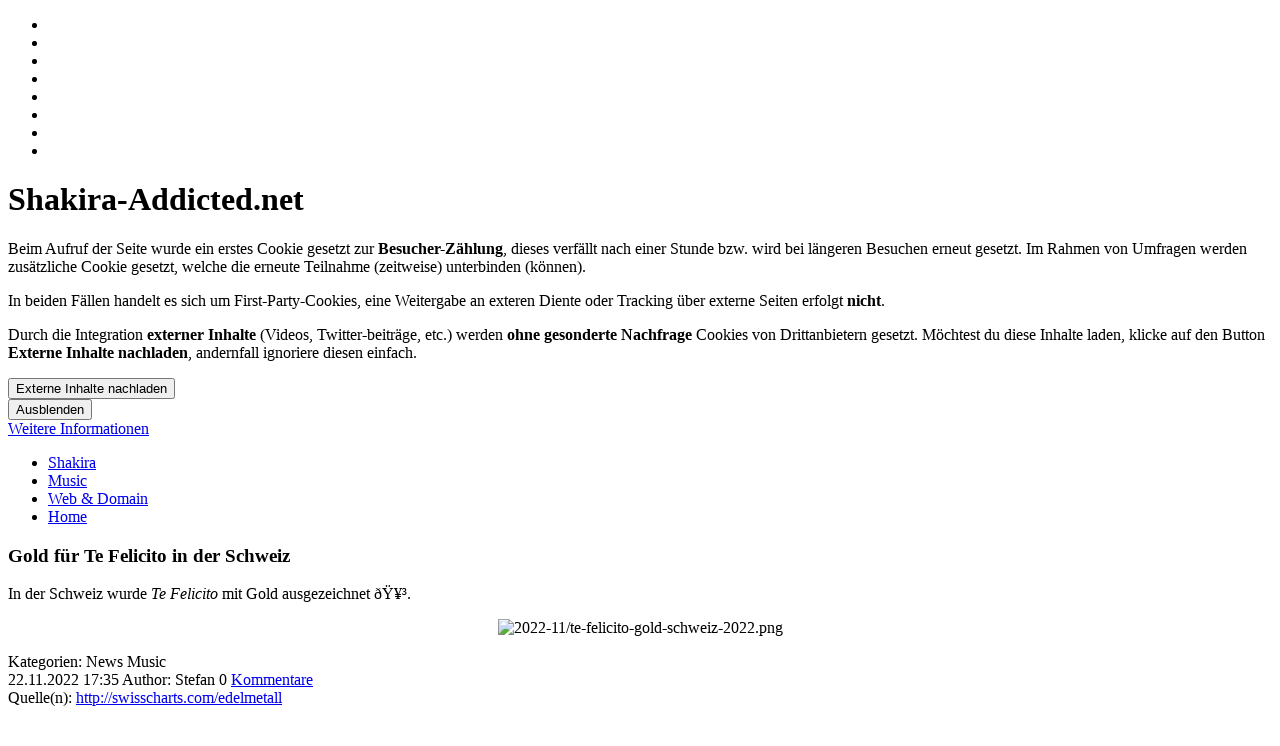

--- FILE ---
content_type: text/html; charset=UTF-8
request_url: https://shakira-addicted.net/?module=fpcm/article&id=1888-gold-f%C3%BCr-te-felicito-in-der-schweiz
body_size: 6042
content:
<!DOCTYPE html>
<html lang="de">
    <head>
        <title>Shakira-Addicted.net &bull; News, Infos, Musik, Community und mehr - seit 2003 &bull; Gold für Te Felicito in der Schweiz</title>
        <meta charset="utf-8">
        <meta name="viewport" content="width=device-width, initial-scale=1.0">
        <meta name="robots" content= "INDEX,FOLLOW">
        <meta name="google-site-verification" content="mh0dHtwJVY4iXyZzndYNs_4bf4jn6S5LL7Vlko-5Kco" />
        <meta name="twitter:widgets:autoload" content="off">
        <meta name="twitter:dnt" content="on">
        <meta name="twitter:widgets:csp" content="on">
        <link rel="alternate" type="application/rss+xml" title="Shakira-Addicted.net" href="//shakira-addicted.net/fanpress/index.php?module=fpcm/feed">
        <link rel="canonical" href="https://shakira-addicted.net/?module=fpcm/article&id=1888-gold-f%C3%BCr-te-felicito-in-der-schweiz"/>
        <link rel="stylesheet" type="text/css" href="https://shakira-addicted.net/js/jquery-ui.structure.min.css">
        <link rel="stylesheet" type="text/css" href="https://shakira-addicted.net/js/jquery.fancybox.min.css">
        <link rel="stylesheet" type="text/css" href="https://shakira-addicted.net/layouts/v45/bs/bootstrap-grid.min.css">
        <link rel="stylesheet" type="text/css" href="https://shakira-addicted.net/layouts/v45/nav/priority-nav-core.css">
        <link rel="stylesheet" type="text/css" href="https://shakira-addicted.net/layouts/v45/fa/css/solid.min.css">
        <link rel="stylesheet" type="text/css" href="https://shakira-addicted.net/layouts/v45/fa/css/brands.min.css">
        <link rel="stylesheet" type="text/css" href="https://shakira-addicted.net/layouts/v45/fa/css/fontawesome.min.css">
        <link rel="stylesheet" type="text/css" href="https://shakira-addicted.net/layouts/v45/style.css">
        <script type="text/javascript" src="https://shakira-addicted.net/js.php"></script>
    </head>
    
    <body class="background-brown-dark p-0 m-0">

        <div class="container-fluid no-outline-border p-0">

            <header class="p-0 m-0">

                <div class="networks background-brown-dark-trans backdrop-blur ">
                    <ul class="m-0 p-2 row no-gutters list-style-none justify-content-end">
                        <li class="col-auto p-1">
                            <a href="https://shakiraforum.de/" title="ShakiraForum.de: deutsche Shakira-Community">
                                <span class="fas fa-users fa-fw fa-2x"></span>
                            </a>
                        </li>
                        <li class="col-auto p-1">
                            <a href="https://shakira-addicted.net/whatsapp.php" title="Deutsche Shakira WhatsApp Group" rel="external" target="_blank">
                                <span class="fab fa-whatsapp fa-fw fa-2x"></span>
                            </a>
                        </li>
                        <li class="col-auto p-1">
                            <a href="https://twitter.com/stefan_sanet" title="Twitter: unsere Twitter-Seite" rel="external">
                                <span class="fab fa-twitter fa-fw fa-2x"></span>
                            </a>
                        </li>
                        <li class="col-auto p-1">
                            <a href="https://youtube.com/peligrodelshakira" title="PeligroDelShakira - unser Youtube Channel" rel="external">
                                <span class="fab fa-youtube fa-fw fa-2x"></span>
                            </a>
                        </li>
                        <li class="col-auto p-1 d-none d-md-block">
                            <a href="https://shakira-addicted.net/fanpress/index.php?module=fpcm/feed" title="Abonniere unseren RSS-Feed">
                                <span class="fas fa-rss fa-fw fa-2x"></span>
                            </a>
                        </li>
                        <li class="col-auto p-1">
                            <a href="mailto:webmaster@shakira-addicted.net" title="Kontaktiere uns">
                                <span class="fas fa-envelope fa-fw fa-2x"></span>
                            </a>
                        </li>
                        <li class="col-auto p-1 d-block d-md-none">
                            <a href="#sidebar" title="Sidebar aufrufen">
                                <span class="fas fa-angle-double-down fa-fw fa-2x"></span>
                            </a>
                        </li>
                        <li class="col-auto p-1 d-none">
                            <a id="show-notice" href="#" title="Hinweis für externe Inhalte anzeigen (lädt Seite neu!)">
                                <span class="fas fa-star-half-alt fa-2x"></span>
                            </a>
                        </li>
                    </ul>
                </div>                
                
                <div class="header background-brown-dark-trans backdrop-blur ">

                    <h1>Shakira-Addicted.net</h1>


                </div>

                <div id="cookie-notice" class="cookie-notice background-white-trans backdrop-blur hidden my-2 border-top-orange-bold ">
                    <div class="p-3">
                        <p class="p-0">Beim Aufruf der Seite wurde ein erstes Cookie gesetzt zur <b>Besucher-Zählung</b>, dieses verfällt nach einer Stunde bzw. wird
                        bei längeren Besuchen erneut gesetzt. Im Rahmen von Umfragen werden zusätzliche Cookie gesetzt, welche die erneute Teilnahme (zeitweise)
                        unterbinden (können).</p>
                        <p class="p-0">In beiden Fällen handelt es sich um First-Party-Cookies, eine Weitergabe an exteren Diente oder Tracking über externe Seiten erfolgt
                        <b>nicht</b>.</p>
                        <p class="p-0">Durch die Integration <b>externer Inhalte</b> (Videos, Twitter-beiträge, etc.) werden <b>ohne gesonderte Nachfrage</b> Cookies von
                        Drittanbietern gesetzt. Möchtest du diese Inhalte laden, klicke auf den Button <b>Externe Inhalte nachladen</b>, andernfall ignoriere diesen einfach.</p>
                        
                        <div class="row no-gutters row-cols-3w">
                            
                            <div class="col align-self-center align-center">
                                <button id="load-externals"><span class="fas fa-external-link-square-alt fa-lg"></span> Externe Inhalte nachladen</button>
                            </div>
                            
                            <div class="col align-self-center align-center">
                                <button id="hide-note">
                                    <span class="fas fa-times fa-fw fa-lg"></span> Ausblenden
                                </button>
                            </div>
                            
                            <div class="col align-self-center align-center">
                                <a class="p-2" href="https://shakira-addicted.net/domain/impressum/#datenschutz" title="Datenschutz-Info">
                                    <span class="fas fa-user-secret fa-fw fa-lg"></span> Weitere Informationen
                                </a>
                            </div>
                            
                        </div>

                    </div>
                </div> 
            </header>

            <nav class="p-0 m-0">
                <div id="navigation-main" class="row no-gutters navigation wrapper background-brown-dark-trans justify-content-md-center ">
                    <ul class="navigation list align-self-center p-0 my-0 mx-0 mr-md-5">
                        <li class="navigation item main no-outline-border white-space-ellipsis align-center p-0 my-0 ml-0">
                            <a href="https://shakira-addicted.net/shakira/" title="Infos über Shakira" class="d-block"><span class="fas fa-info fa-fw"></span> Shakira</a>
                        </li>
                        <li class="navigation item main no-outline-border white-space-ellipsis align-center p-0 my-0 ml-0">
                            <a href="https://shakira-addicted.net/music/" target="_blank" title="Disography & Videos" class="d-block"><span class="fas fa-music fa-fw"></span> Music</a>
                        </li>
                        <!-- <li class="navigation item main no-outline-border white-space-ellipsis align-center p-0 my-0 ml-0">
                            <a href="https://shakira-addicted.net/extras/" title="Extras - Sachen zum Download und Mitmachen" class="d-block"><span class="fas fa-user-friends fa-fw"></span> Extras</a>
                        </li> -->
                        <li class="navigation item main no-outline-border white-space-ellipsis align-center p-0 my-0 ml-0">
                            <a href="https://shakira-addicted.net/domain/" title="Web & Domain: Link-Archiv, Infos zur Seite, etc." class="d-block"><span class="fas fa-globe fa-fw"></span> Web & Domain</a>
                        </li>
                        <li class="navigation item main no-outline-border white-space-ellipsis align-center p-0 my-0 mx-0">
                            <a href="https://shakira-addicted.net/" title="Startseite: News & Updates" class="d-block"><span class="fas fa-home fa-fw"></span> Home</a>
                        </li>
                    </ul>
                </div>
            </nav>
<article class="p-0 m-0">               

    
    <div class="row content-wrapper backdrop-blur mx-0">

                <div class="col-12  col-lg-8 my-2 mr-md-1  p-0 content background-white-trans border-top-orange-bold">

                    
                
        <script src="https://shakira-addicted.net/fanpress/js/fpcm.min.js" rel="prefetch"></script>
    <script>fpcm.system.mergeToVars({"vars":{"ui":{"messages":[],"lang":{"PUBLIC_SHARE_LIKE":"Danke f\u00fcr den Like. Wir freuen uns, dass dir der Beitrag gef\u00e4llt!","AJAX_RESPONSE_ERROR":"Vom Server wurde eine ung\u00fcltige Antwort geliefert! Weitere Informationen findest du im Javascript-Log deines Browsers und ggf. im PHP-Log."},"idPrefix":"fpcm-id-"},"jsvars":{"currentModule":"fpcm\/article"},"ajaxActionPath":"https:\/\/shakira-addicted.net\/fanpress\/index.php?module=ajax\/","ajaxRefreshDisable":false}});</script>    <div id="fpcm-messages"></div>

<article>
    <div class="post">
        <h3 class="p-2 color-green-light background-brown-dark white-space-ellipsis">Gold für Te Felicito in der Schweiz</h3>
        <div class="status-pinned">
            
        </div>
        <div class="content p-2">
            <p>In der Schweiz wurde <em>Te Felicito</em> mit Gold ausgezeichnet ðŸ¥³.</p>
<p style="text-align: center;"><img loading="lazy" src="/fanpress/data/uploads/2022-11/te-felicito-gold-schweiz-2022.png" alt="2022-11/te-felicito-gold-schweiz-2022.png" width="507" height="262"></p>
        </div>
        <div class="categories align-center font-size-small">
            Kategorien: <span class="fpcm-pub-category-text">News</span>
<span class="fpcm-pub-category-text">Music</span>
        </div>
        <div class="meta-info align-center">
            <span class="date">22.11.2022 17:35</span> <span class="author">Author: Stefan</span> <span class="comment">0 <a href="https://shakira-addicted.net/?module=fpcm/article&id=1888-gold-f%C3%BCr-te-felicito-in-der-schweiz#comments" class="fpcm-pub-commentlink">Kommentare</a></span>
        </div>
        <div class="source-links m-3">
            Quelle(n): <a href="http://swisscharts.com/edelmetall" rel="noopener noreferrer,external" target="_blank">http://swisscharts.com/edelmetall</a>
        </div>
		<div class="share-buttons"><!-- Start FanPress CM Share Buttons -->
<ul class="fpcm-pub-sharebuttons">
  	<li><a class="fpcm-pub-sharebutton fpcm-pub-sharebutton-count fpcm-pub-sharebutton-likeButton" href="#" target=""  data-onclick="likebutton" data-oid="1888"><img loading="lazy" src="https://shakira-addicted.net/fanpress/data/share/default/likebutton.png" alt="Like-Button"></a></li>
    <li><a class="fpcm-pub-sharebutton fpcm-pub-sharebutton-count fpcm-pub-sharebutton-facebook" href="https://www.facebook.com/sharer/sharer.php?u=https%3A%2F%2Fshakira-addicted.net%2F%3Fmodule%3Dfpcm%2Farticle%26id%3D1888-gold-f%25C3%25BCr-te-felicito-in-der-schweiz&amp;t=Gold für Te Felicito in der Schweiz" target="_blank"  data-onclick="facebook" data-oid="1888"><img loading="lazy" src="https://shakira-addicted.net/fanpress/data/share/default/facebook.png" alt="Facebook"></a></li>
    <li><a class="fpcm-pub-sharebutton fpcm-pub-sharebutton-count fpcm-pub-sharebutton-twitter" href="https://twitter.com/intent/tweet?source=https%3A%2F%2Fshakira-addicted.net%2F%3Fmodule%3Dfpcm%2Farticle%26id%3D1888-gold-f%25C3%25BCr-te-felicito-in-der-schweiz&amp;text=Gold für Te Felicito in der Schweiz" target="_blank"  data-onclick="twitter" data-oid="1888"><img loading="lazy" src="https://shakira-addicted.net/fanpress/data/share/default/twitter.png" alt="Twitter"></a></li>
    <li><a class="fpcm-pub-sharebutton fpcm-pub-sharebutton-count fpcm-pub-sharebutton-tumblr" href="http://www.tumblr.com/share?v=3&amp;u=https%3A%2F%2Fshakira-addicted.net%2F%3Fmodule%3Dfpcm%2Farticle%26id%3D1888-gold-f%25C3%25BCr-te-felicito-in-der-schweiz&amp;t=Gold für Te Felicito in der Schweiz&amp;s=" target="_blank"  data-onclick="tumblr" data-oid="1888"><img loading="lazy" src="https://shakira-addicted.net/fanpress/data/share/default/tumblr.png" alt="Share on Tumblr"></a></li>
    <li><a class="fpcm-pub-sharebutton fpcm-pub-sharebutton-count fpcm-pub-sharebutton-pinterest" href="http://pinterest.com/pin/create/button/?url=https%3A%2F%2Fshakira-addicted.net%2F%3Fmodule%3Dfpcm%2Farticle%26id%3D1888-gold-f%25C3%25BCr-te-felicito-in-der-schweiz&amp;description=Gold für Te Felicito in der Schweiz" target="_blank"  data-onclick="pinterest" data-oid="1888"><img loading="lazy" src="https://shakira-addicted.net/fanpress/data/share/default/pinterest.png" alt="Pin it"></a></li>
    <li><a class="fpcm-pub-sharebutton fpcm-pub-sharebutton-count fpcm-pub-sharebutton-reddit" href="http://www.reddit.com/submit?url=https%3A%2F%2Fshakira-addicted.net%2F%3Fmodule%3Dfpcm%2Farticle%26id%3D1888-gold-f%25C3%25BCr-te-felicito-in-der-schweiz&amp;title=Gold für Te Felicito in der Schweiz" target="_blank"  data-onclick="reddit" data-oid="1888"><img loading="lazy" src="https://shakira-addicted.net/fanpress/data/share/default/reddit.png" alt="Submit to Reddit"></a></li>
    <li><a class="fpcm-pub-sharebutton fpcm-pub-sharebutton-count fpcm-pub-sharebutton-whatsapp" href="whatsapp://send?text=Gold für Te Felicito in der Schweiz: https%3A%2F%2Fshakira-addicted.net%2F%3Fmodule%3Dfpcm%2Farticle%26id%3D1888-gold-f%25C3%25BCr-te-felicito-in-der-schweiz" target="_blank"  data-action="share/whatsapp/share" data-onclick="whatsapp" data-oid="1888"><img loading="lazy" src="https://shakira-addicted.net/fanpress/data/share/default/whatsapp.png" alt="Share on WhatsApp"></a></li>
    <li><a class="fpcm-pub-sharebutton fpcm-pub-sharebutton-count fpcm-pub-sharebutton-email" href="mailto:?subject=Gold für Te Felicito in der Schweiz&amp;body=https%3A%2F%2Fshakira-addicted.net%2F%3Fmodule%3Dfpcm%2Farticle%26id%3D1888-gold-f%25C3%25BCr-te-felicito-in-der-schweiz" target="_blank"  data-onclick="email" data-oid="1888"><img loading="lazy" src="https://shakira-addicted.net/fanpress/data/share/default/email.png" alt="Share via E-Mail"></a></li>
</ul>
<!-- Icon set powered by http://simplesharingbuttons.com and https://whatsappbrand.com/ -->
<!-- Stop FanPress CM Share Buttons --></div>
    </div>
</article>
<span id="comments"></span>

    <span id="commentform"></span>
    <div class="post">
  <div class="content col-12">
    <h4>Hinterlasse einen Kommentar</h4>

    <form method="post" action="https://shakira-addicted.net/?module=fpcm/article&id=1888-gold-f%C3%BCr-te-felicito-in-der-schweiz" name="cform">
      <div class="row row-cols-2">
        <div class="col-4">
          Name
        </div>
        <div class="col">
          <div class="input-group mb-3"><input type="text" maxlength="255" name="newcomment[name]" id="newcommentname"  class="fpcm-ui-input form-control fpcm-pub-textinput" value=""        ></div>

        </div>
      </div>
      <div class="row row-cols-2">
        <div class="col-4">
          E-Mail-Adresse <span class=" font-size-small">(wird nicht veröffentlicht)</span>
        </div>
        <div class="col">
          <div class="input-group mb-3"><input type="email" maxlength="255" name="newcomment[email]" id="newcommentemail"  class="fpcm-ui-input form-control fpcm-pub-textinput" value=""        ></div>

        </div>
      </div>  
      <div class="row row-cols-2">
        <div class="col-4">
          Webseite <span class=" font-size-small">(optional)</span>
        </div>
        <div class="col">
          <div class="input-group mb-3"><input type="url" maxlength="255" name="newcomment[website]" id="newcommentwebsite"  class="fpcm-ui-input form-control fpcm-pub-textinput" value=""        ></div>

        </div>
      </div>  
      <div class="row row-cols-2">
        <div class="col-4">
          Was möchtest du sagen?
        </div>
        <div class="col">
          <div>
          	<textarea name="newcomment[text]" id="newcommenttext"  class="form-control fpcm-pub-textarea"   ></textarea>
  
          </div>
          <div class="px-2 font-size-small">
            Verfügbare HTML-Tags: &lt;b&gt;, &lt;strong&gt;, &lt;i&gt;, &lt;em&gt;, &lt;u&gt;, &lt;a href=&quot;&quot;&gt;, &lt;blockquote&gt;, &lt;q&gt;, &lt;p&gt;, &lt;span&gt;, &lt;div&gt;, &lt;ul&gt;, &lt;ol&gt;, &lt;li&gt;, &lt;img&gt;
          </div>          
        </div>            
      </div>
      <div class="row row-cols-2 mt-4">
        <div class="col">
          Um welche SÃ¤ngerin dreht sich diese Seite? (7 Buchstaben) 
        </div>
        <div class="col">
          <div class="input-group mb-3"><input type="text" maxlength="255" name="commentCaptcha" id="commentCaptcha"  class="fpcm-ui-input form-control fpcm-pub-textinput" value=""  autocomplete="off"      ></div>

        </div>
      </div>
      <div class="row row-cols-2 my-1">
        <div class="col-auto">
          <input type="checkbox" name="newcomment[private]" id="newcommentprivate"  value="1" class="fpcm-ui-input-radiocheck form-check-input fpcm-pub-checkboxinput"   >

        </div>
        <div class="col">
          Dieser Kommentar ist privat.
        </div>
      </div>
      <div class="row row-cols-2 my-1">
        <div class="col-auto">
          <input type="checkbox" name="newcomment[privacy]" id="newcommentprivacy"  value="1" class="fpcm-ui-input-radiocheck form-check-input fpcm-pub-checkboxinput"   >

        </div>
        <div class="col">
          Ich stimme der <a href="https://shakira-addicted.net/domain/impressum/#datenschutz">Datenschutzerklärung</a> dieser Webseite zu.
        </div>
      </div> 
      <div class="row">
        <div class="col align-center">
          <button type="submit"     name="btnSendComment" id="btnSendComment"  class="btn btn-light shadow-sm fpcm ui-button fpcm-ui-button-submit" ><span class="fpcm-ui-label ps-1">Absenden</span> </button>
 <button type="reset"     name="btnResetComment" id="btnResetComment"  class="btn btn-light shadow-sm fpcm ui-button fpcm-ui-button-reset" ><span class="fpcm-ui-label ps-1">Zurücksetzen</span> </button>

        </div>
      </div>
    </form>
  </div>   
</div>

<!-- Powered by FanPress CM News System version 5.2.7 -->
        </div>
        
        <div id="sidebar" class="col-12 col-lg my-2 ml-md-1 p-0 sidebar background-white-trans border-top-orange-bold ">

            <h5 class="d-block d-md-none align-center"><span class="fa fa-bars fa-fw fa-lg"></span> Sidebar</h5>


        
            <h6 class="m-0 p-2 color-green-light background-brown-dark white-space-ellipsis">Latest News</h6>

            <div class="content container-latest-news m-2 line-height-default list-style-none-child">
                <ul class="list-style-none px-0 mx-0">    
        <script src="https://shakira-addicted.net/fanpress/js/fpcm.min.js" rel="prefetch"></script>
    <script>fpcm.system.mergeToVars({"vars":{"ui":{"messages":[],"lang":[],"idPrefix":"fpcm-id-"},"jsvars":{"currentModule":"fpcm\/article"},"ajaxActionPath":"https:\/\/shakira-addicted.net\/fanpress\/index.php?module=ajax\/","ajaxRefreshDisable":false}});</script>
<li class="lastest-news-item mb-3">
    <span class="date">11.01.2026 20:23</span>
    <span class="link d-block"><a href="https://shakira-addicted.net/?module=fpcm/article&id=2118-shakiraflash-2025--02" class="fpcm-pub-permalink"> Shakiraflash 2025 / 02 </a></span>
</li>
<li class="lastest-news-item mb-3">
    <span class="date">30.11.2025 12:21</span>
    <span class="link d-block"><a href="https://shakira-addicted.net/?module=fpcm/article&id=2117-europa-tour-start-mitte-mai-2026" class="fpcm-pub-permalink"> Europa-Tour-Start Mitte Mai 2026? </a></span>
</li>
<li class="lastest-news-item mb-3">
    <span class="date">26.11.2025 18:24</span>
    <span class="link d-block"><a href="https://shakira-addicted.net/?module=fpcm/article&id=2116-jubil%C3%A4en-sammlung" class="fpcm-pub-permalink"> Jubiläen-Sammlung </a></span>
</li>
<li class="lastest-news-item mb-3">
    <span class="date">26.11.2025 18:18</span>
    <span class="link d-block"><a href="https://shakira-addicted.net/?module=fpcm/article&id=2115-shakiraflash-48--2025" class="fpcm-pub-permalink"> Shakiraflash 48 / 2025 </a></span>
</li>
<li class="lastest-news-item mb-3">
    <span class="date">14.11.2025 20:29</span>
    <span class="link d-block"><a href="https://shakira-addicted.net/?module=fpcm/article&id=2114-zoo--offizielles-video-ver%C3%B6ffentlicht" class="fpcm-pub-permalink"> Zoo - offizielles Video veröffentlicht </a></span>
</li>
<!-- Powered by FanPress CM News System version 5.2.7 --></ul>            </div>

        
            <h6 class="m-0 p-2 color-green-light background-brown-dark white-space-ellipsis">Kalender</h6>

            <div class="content container-calendar m-2 line-height-default list-style-none-child">
                <p>Aktuell keine Termine eingetragen.</p>            </div>

        
        </div>

    </div>

</article>            <footer>

                <div class="row no-gutters footer background-white-trans border-top-orange-bold backdrop-blur ">

                
                    <div class="col-12 col-lg official-networks mr-md-3">
                        <h6 class="m-0 p-2 color-green-light background-brown-dark">Official Networks</h6>

                        <div class="content my-3 mx-2 container-official-networks">
                            <div class="row">
    <div class="col align-self-center align-center">
        <a href="https://shakira.com" rel="external" target="_blank" title="Official Web"><span class="fa fa-external-link-square-alt fa-fw fa-2x"></span></a>                                    
    </div>
    <div class="col align-self-center align-center">
        <a href="https://twitter.com/shakira" rel="external" target="_blank" title="Twitter"><span class="fab fa-twitter fa-fw fa-2x"></span></a>
    </div>
    <div class="col align-self-center align-center">
        <a href="http://www.youtube.com/shakira" rel="external" target="_blank" title="YouTube"><span class="fab fa-youtube fa-fw fa-2x"></span></a>                                    
    </div>
    <div class="col align-self-center align-center">
        <a href="http://www.facebook.com/shakira" rel="external" target="_blank" title="Facebook"><span class="fab fa-facebook fa-fw fa-2x"></span></a>
    </div>
</div>

<div class="row mt-3">
    <div class="col align-self-center align-center">
        <a href="http://www.instagram.com/shakira" rel="external" target="_blank" title="Instagram"><span class="fab fa-instagram-square fa-fw fa-2x"></span></a>
    </div>
    <div class="col align-self-center align-center">
        <a href="http://shakira.tumblr.com/" rel="external" target="_blank" title="Tumblr"><span class="fab fa-tumblr fa-fw fa-2x"></span></a>
    </div>
    <div class="col align-self-center align-center">
        <a href="https://www.pinterest.com/shakira/" rel="external" target="_blank" title="Pinterest"><span class="fab fa-pinterest fa-fw fa-2x"></span></a>
    </div>
    <div class="col align-self-center align-center">
        &nbsp;
    </div>
</div>                        </div>
                        
                    </div>
                
                
                    <div class="col-12 col-lg line-height-default mr-md-3">
                        <h6 class="m-0 p-2 color-green-light background-brown-dark">Partnered Links</h6>

                        <div class="content my-3 mx-2 container-partner-links">
                            <p>
    - <a href="https://myleneonline.de" rel="external" target="_blank">MyleneOnline.de</a>
</p>

<p><a href="mailto:webmaster@shakira-addicted.net?subject=Link-Anfrage"><span class="fas fa-envelope fa-fw fa-lg"></span> Kontaktiere uns</a>, wenn du deine Seite hier auflisten lassen willst.</p>                                                    </div>
                        
                    </div>
                
                
                    <div class="col-12 col-lg line-height-default">
                        <h6 class="m-0 p-2 color-green-light background-brown-dark">Credits & Infos</h6>

                        <div class="content my-3 mx-2 container-credits-infos">
                            Photos:<br>
Global Goal: Unite for Our Future Konzert, &copy; 2020<br>
Las mujeres ya no lloran Photshootings, &copy; 2024 by Jaume De Laiguana<br>
Design & Coding: Stefan, &copy; März/ April 2021<br>
Version: 45.1 seit 13.08.2024<br>
Host: <a href="https://www.bplaced.net/"><span class="fas fa-external-link-square-alt fa-fw fa-lg"></span> bplaced.net</a>                        </div>
                        
                    </div>
                
                                
                </div>
                

                <div class="row no-gutters footer footer-bottom background-white-trans ">
                    
                    <div class="col-12 col-md my-2 align-center">
                        <a class="p-2" href="https://shakira-addicted.net/domain/impressum/" title="Impressum & Datenschutz"><span class="fas fa-address-card fa-fw fa-2x"></span></a>
                        <a class="p-2" href="https://shakira-addicted.net/domain/sitemap/" title="Sitemap"><span class="fas fa-sitemap fa-fw  fa-2x"></span></a>
                    </div>
                    
                    <div class="col-12 col-md my-2 align-center align-self-center">&copy; Shakira-Addicted.net 2003-2026</div>

                    <div class="col-12 col-md my-2 align-center">
                        <a class="p-2" href="javascript:history.back()" title="zurück..."><span class="fas fa-chevron-circle-left fa-fw  fa-2x"></span></a>
                        <a class="p-2" href="#top" title="zum Seitenanfang..."><span class="fa fa-chevron-circle-up fa-fw fa-2x"></span></a>
                        <a class="p-2" href="https://shakira-addicted.net/" title="Startseite"><span class="fas fa-home fa-fw fa-2x"></span></a>
                    </div>

                </div>
                
            </footer>

        </div>

        <script type="text/javascript">var _basePath = 'https://shakira-addicted.net/';</script>
        <script type="text/javascript" src="https://shakira-addicted.net/layouts/v45/style.js"></script>

    </body>
    
</html>